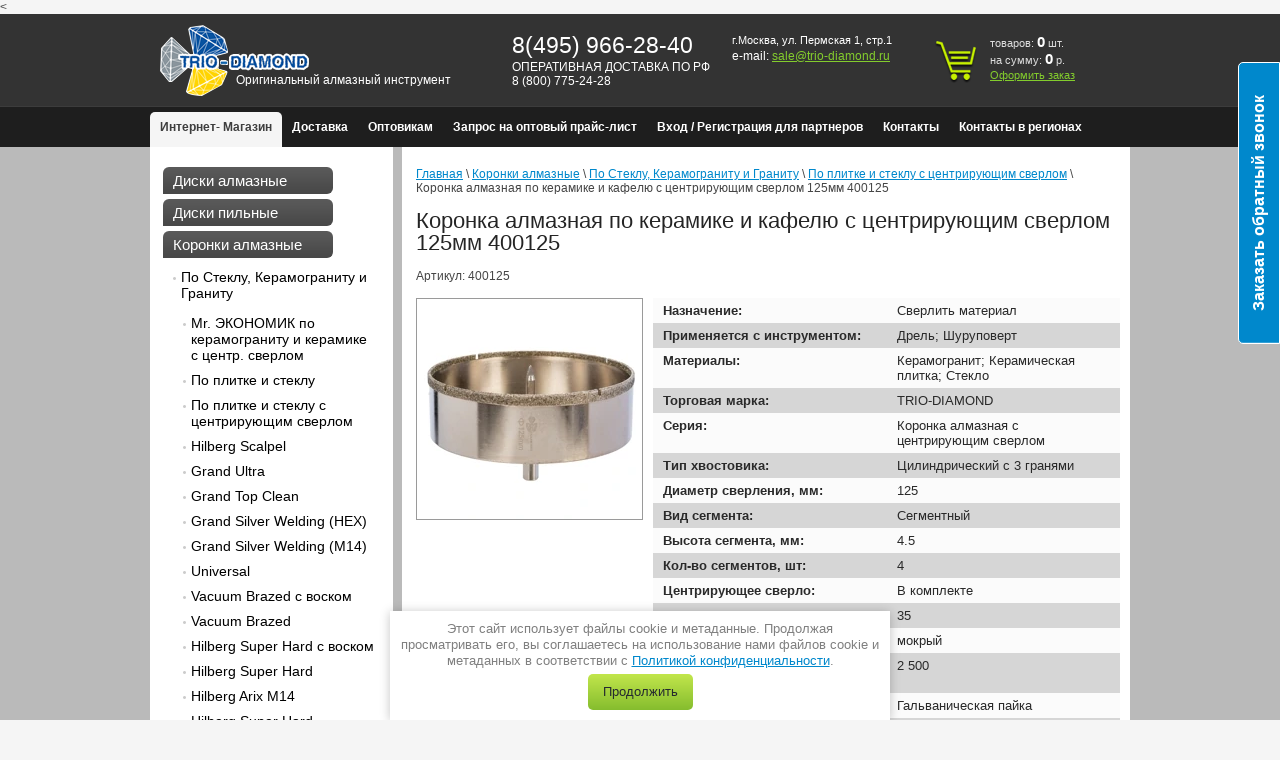

--- FILE ---
content_type: text/html; charset=utf-8
request_url: https://trio-diamond.ru/internet-magazin/product/808376107
body_size: 16218
content:
	<!doctype html>
<html lang="ru">
	<head>
		
		<meta name="robots" content="all"/>
		<meta http-equiv="Content-Type" content="text/html; charset=UTF-8" />
		<meta name="description" content="Коронка алмазная по керамике и кафелю с центрирующим сверлом 125мм 400125" />
		<meta name="keywords" content="Коронка алмазная по керамике и кафелю с центрирующим сверлом 125мм 400125" />
		
		<meta http-equiv="cleartype" content="on">
        <meta name="SKYPE_TOOLBAR" content="SKYPE_TOOLBAR_PARSER_COMPATIBLE">
        <meta name="format-detection" content="telephone=no">
        <meta name="theme-color" content="#8dd031">
        <meta name="viewport" content="width=device-width, initial-scale=1">
        <meta name="msapplication-tap-highlight" content="no">
        <meta name="mobile-web-app-capable" content="yes">
        <meta name="apple-mobile-web-app-capable" content="yes">
        <meta name="MobileOptimized" content="320">
        <meta name="HandheldFriendly" content="True">
		
		<title>Коронка алмазная по керамике и кафелю с центрирующим сверлом 125мм 400125</title>
<!-- assets.top -->
<script src="/g/libs/nocopy/1.0.0/nocopy.for.all.js" ></script>
<!-- /assets.top -->


				
		<link rel="stylesheet" href="/t/v828/images/all.min.css">
		
		<script src="/t/v828/images/js/pep-0.4.1.min.js"></script>
		<script src="/t/v828/images/js/jquery-2.2.3.min.js"></script>

		<meta name="yandex-verification" content="243fd6531e97b225" />
<meta name="yandex-verification" content="243fd6531e97b225" />
<meta name="google-site-verification" content="ZfPvYeTPtNH1F55aXEjIodMxuEPgckUiKZNJBlQu4tA" />

            <!-- 46b9544ffa2e5e73c3c971fe2ede35a5 -->
            <script src='/shared/s3/js/lang/ru.js'></script>
            <script src='/shared/s3/js/common.min.js'></script>
        <link rel='stylesheet' type='text/css' href='/shared/s3/css/calendar.css' /><link rel='stylesheet' type='text/css' href='/shared/highslide-4.1.13/highslide.min.css'/>
<script type='text/javascript' src='/shared/highslide-4.1.13/highslide-full.packed.js'></script>
<script type='text/javascript'>
hs.graphicsDir = '/shared/highslide-4.1.13/graphics/';
hs.outlineType = null;
hs.showCredits = false;
hs.lang={cssDirection:'ltr',loadingText:'Загрузка...',loadingTitle:'Кликните чтобы отменить',focusTitle:'Нажмите чтобы перенести вперёд',fullExpandTitle:'Увеличить',fullExpandText:'Полноэкранный',previousText:'Предыдущий',previousTitle:'Назад (стрелка влево)',nextText:'Далее',nextTitle:'Далее (стрелка вправо)',moveTitle:'Передвинуть',moveText:'Передвинуть',closeText:'Закрыть',closeTitle:'Закрыть (Esc)',resizeTitle:'Восстановить размер',playText:'Слайд-шоу',playTitle:'Слайд-шоу (пробел)',pauseText:'Пауза',pauseTitle:'Приостановить слайд-шоу (пробел)',number:'Изображение %1/%2',restoreTitle:'Нажмите чтобы посмотреть картинку, используйте мышь для перетаскивания. Используйте клавиши вперёд и назад'};</script>
<link rel="icon" href="/favicon.svg" type="image/svg+xml">

<!--s3_require-->
<link rel="stylesheet" href="/g/basestyle/1.0.1/user/user.css" type="text/css"/>
<link rel="stylesheet" href="/g/basestyle/1.0.1/user/user.blue.css" type="text/css"/>
<script type="text/javascript" src="/g/basestyle/1.0.1/user/user.js" async></script>
<!--/s3_require-->

		
		<link href="/g/shop2/shop2.css" rel="stylesheet" type="text/css" />
<link href="/g/shop2/comments/comments.less.css" rel="stylesheet" type="text/css" />
<link rel="stylesheet" type="text/css" href="/g/shop2/elements.less.css">



<script type="text/javascript" src="/g/shop2/shop2.packed.js"></script>
<script type="text/javascript" src="/g/printme.js" charset="utf-8"></script>
<script type="text/javascript" src="/g/no_cookies.js" charset="utf-8"></script>
<script type="text/javascript" src="/g/shop2v2/default/js/baron.min.js"></script>
<script type="text/javascript" src="/g/shop2/shop2custom.js" charset="utf-8"></script>
<script type="text/javascript" src="/g/shop2/disable.params.shop2.js" charset="utf-8"></script>
<script type="text/javascript">
	shopClient.uri = '/internet-magazin';
	shopClient.mode = 'product';
        	shop2.apiHash = {"getPromoProducts":"4725f8afe735e5e514823394291104ac","cartAddItem":"acbbe27e2958394ce8d9d25f1f0c133d","getSearchMatches":"2914775880a1e4e8f23a412fa3fc68a7","getFolderCustomFields":"e04377ec0bc90906d2d68835e52f27fe","getProductListItem":"05692c312758976c2148f1d3e33fc4e7","cartRemoveItem":"3d63cbd459441ec1cf6c4e9b139c7736","cartUpdate":"78afc5d7a0459ff97af64dc3b1428d6d","cartRemoveCoupon":"4e82a92cc89b8b27c177b742c42f6072","cartAddCoupon":"53d06ea488e5138696b2e2f8b331d720","deliveryCalc":"27f4f30257b7fb78957daeb02027bec1","printOrder":"915d545800c2fe6f31ceb2f25d23f671","cancelOrder":"010353362fb154b37c7784e7b37a8c73","cancelOrderNotify":"1ba8fcf41bab2e39292c5b6514165014","repeatOrder":"f0a065c311e0f5678050e3fe32218328","paymentMethods":"c7802791c77ec20f369b596a03c96324","compare":"15efa55e05728623c4e89e3f47b705bf"};
</script>		<link rel="stylesheet" href="/t/v828/images/css/seo_optima_b.scss.css">
<script src="/t/v828/images/js/seo_optima_b.js"></script>

<div class="cookies-warning cookies-block-js">
	<div class="cookies-warning__body">
		Этот сайт использует файлы cookie и метаданные. 
Продолжая просматривать его, вы соглашаетесь на использование нами файлов cookie и метаданных в соответствии 
с <a target="_blank" href="/politika-konfidencialnosti">Политикой конфиденциальности</a>. <br>
		<div class="cookies-warning__close gr-button-5 cookies-close-js">
			Продолжить
		</div>
	</div>
</div>
		     
    			
		<link rel="stylesheet" href="/t/v828/images/css/adaptive.scss.css">
		
		<script src="/t/v828/images/js/all.js"></script>
		<script src="/t/v828/images/js/adaptive.js"></script>

		

		<!--[if lt IE 9]>
		<link type="text/css" rel="stylesheet" href="/t/v828/images/style_ie.css" charset="utf-8" />
		<script src="http://html5shim.googlecode.com/svn/trunk/html5.js" type="text/javascript" charset="utf-8"></script>
		<![endif]-->
  
		<script type="text/javascript" src="/shared/misc/includeform.js?2"></script>
	
				<link rel="stylesheet" href="/t/v828/images/bdr_style.scss.css">
		<
	</head>
<body class="app-product">
		<svg xmlns="http://www.w3.org/2000/svg" class="main-svg-sprite" xmlns:xlink="http://www.w3.org/1999/xlink"><symbol viewBox="0 0 42 30" id="menu"><title>menu</title><g transform="matrix(.8 0 0 .8 5 -.6)"><path d="M0 8.25h40v2.5H0zM0 18.25h30v2.5H0zM0 28.25h40v2.5H0z"></path></g></symbol><symbol viewBox="0 0 24 24" id="close"><path d="M19 6.41L17.59 5 12 10.59 6.41 5 5 6.41 10.59 12 5 17.59 6.41 19 12 13.41 17.59 19 19 17.59 13.41 12z"></path></symbol></svg>
	
	<div class="b-aside-menu">
        <div class="b-aside-menu__content">
            <div class="b-aside-menu__close">
                <div class="svg-icon svg-icon--close"><svg class="svg-icon__link"><use xlink:href="#close" /></svg></div>
            </div>
            <div class="b-aside-menu__navs">
                <div class="b-aside-menu__scroller">
                	<div class="b-aside-menu__head">
		                <div class="b-aside-menu__logo-holder"><a href="http://trio-diamond.ru"><img class="b-aside-menu__logo" src="/t/v828/images/logo.png"></a></div>
		            </div>
                </div>
            </div>
        </div>
        <div class="b-aside-menu__overlay"></div>
    </div>
    <!-- /b-aside-menu -->
	
	<div class="mobile-header">
		<div class="mobile-header__content fl-flex fl-row fl-items-center fl-content-between">
			
			<div class="mobile-header__btn-logo fl-flex fl-row fl-items-center">

	            <div class="m-header-logo">
	            	<img class="m-header-logo__image" src="/t/v828/images/logo.png"/>
	            </div>

            </div><!-- mobile-header__btn-logo -->
			
		</div>
	</div>
		
	<a href="/zakazat-obratnyy-zvonok" onclick="return hs.htmlExpand(this, { objectType: 'iframe', wrapperClassName:'draggable-header', dimmingOpacity: 0.75,  width: 300, align: 'center' })" class="sample-button">Заказать обратный звонок</a>
	
	
<div class="wrapper">
	
	
  <div class="scrollTop2"><img src="/t/v828/images/up.png" alt=""/></div>
	<header class="app-header">
		<aside>
						<div class="visiting-card-top">
				
				<div class="flash">
					<object type="application/x-shockwave-flash" width="165" height="75" data = "/f/flash_logo.swf">
						<param name="movie" value="/f/flash_logo.swf"/>
						<param name="wmode" value="transparent" />
						<param name="quality" value="high"/>
						<div></div>
					</object>
				</div>
					
				<button class="b-aside-menu-btn" type="button">
	                <div class="svg-icon svg-icon--menu">
	                	<svg class="svg-icon__link">
	                		<use xmlns:xlink="http://www.w3.org/1999/xlink" xlink:href="#menu"></use>
	            		</svg>
	            	</div>
	            	<span class="b-aside-menu-btn__label">Меню</span>
	            </button>
	            
								<div class="logo"><a href="http://trio-diamond.ru"><img src="/t/v828/images/logo.png" alt="" /></a>
				</div>
								<div class="representative-block">
										<div class="business-type">Оригинальный алмазный инструмент</div>				</div>
			</div><!-- visiting-card-top -->
									<div class="phone-top">
								<div class="num">
					8(495) 966-28-40
				</div>
								<div class="title">ОПЕРАТИВНАЯ ДОСТАВКА ПО РФ

8 (800) 775-24-28</div>			</div><!-- phone-top -->
									<div class="contacts-top">
				<div class="address">г.Москва, 
ул. Пермская 1, стр.1</div>				<div class="email">e-mail: <a href="mailto:sale@trio-diamond.ru">sale@trio-diamond.ru</a></div>			</div><!-- contacts-top -->
						<div class="cart-previews-contacts">
				<div class="mobile-contacts">
					
					<div class="m-search">
						
						<div class="m-search__trigger"><svg class="toolbar-button-icon" width="32" height="32" fill="#c6f000" viewBox="0 0 24 24" xmlns="http://www.w3.org/2000/svg"><path d="M15.5 14h-.79l-.28-.27C15.41 12.59 16 11.11 16 9.5 16 5.91 13.09 3 9.5 3S3 5.91 3 9.5 5.91 16 9.5 16c1.61 0 3.09-.59 4.23-1.57l.27.28v.79l5 4.99L20.49 19l-4.99-5zm-6 0C7.01 14 5 11.99 5 9.5S7.01 5 9.5 5 14 7.01 14 9.5 11.99 14 9.5 14z"></path><path d="M0 0h24v24H0z" fill="none"></path></svg></div>
						
						<form class="m-search__form _closed" action="/search" method="get">
		                	<input class="m-search__input" type="search" name="search" placeholder="Поиск по сайту" />
		                	
		                			                	
		                	<button class="m-search__submit" type="submit">Найти</button>
		                <re-captcha data-captcha="recaptcha"
     data-name="captcha"
     data-sitekey="6LcNwrMcAAAAAOCVMf8ZlES6oZipbnEgI-K9C8ld"
     data-lang="ru"
     data-rsize="invisible"
     data-type="image"
     data-theme="light"></re-captcha></form>
					</div>
					
					<a href="/zakazat-obratnyy-zvonok" onclick="return hs.htmlExpand(this, { objectType: 'iframe', wrapperClassName:'draggable-header', dimmingOpacity: 0.75,  width: 240, align: 'center' })" class="callback-button">
<svg xmlns:dc="http://purl.org/dc/elements/1.1/" xmlns:cc="http://creativecommons.org/ns#" xmlns:rdf="http://www.w3.org/1999/02/22-rdf-syntax-ns#" xmlns:svg="http://www.w3.org/2000/svg" xmlns="http://www.w3.org/2000/svg" version="1.1" id="svg2" width="24" viewBox="0 0 24 24" height="24" fill="#000000"><path id="path6" d="m 20,15.5 c -1.25,0 -2.45,-0.2 -3.57,-0.57 -0.35,-0.11 -0.74,-0.03 -1.02,0.24 l -2.2,2.2 C 10.38,15.93 8.06,13.62 6.62,10.78 l 2.2,-2.2100001 c 0.28,-0.26 0.36,-0.65 0.25,-1 -0.37,-1.12 -0.57,-2.32 -0.57,-3.57 0,-0.55 -0.45,-1 -1,-1 l -3.5,0 c -0.55,0 -1,0.45 -1,1 C 3,13.39 10.61,21 20,21 c 0.55,0 1,-0.45 1,-1 l 0,-3.5 c 0,-0.55 -0.45,-1 -1,-1 z" /><path id="path6-6" d="m 16.644068,2.5762709 -5,5.000001 5,4.9999991 0,-2.999999 4,0 0,-4.0000001 -4,0 z" /></svg>
</a>
					<div class="mobile-contacts-button">
						<svg version="1.1" xmlns="http://www.w3.org/2000/svg" xmlns:xlink="http://www.w3.org/1999/xlink" width="32" height="32" viewBox="0 0 32 32">
<path d="M16 0c-8.837 0-16 7.163-16 16s7.163 16 16 16 16-7.163 16-16-7.163-16-16-16zM16 30c-1.967 0-3.84-0.407-5.538-1.139l7.286-8.197c0.163-0.183 0.253-0.419 0.253-0.664v-3c0-0.552-0.448-1-1-1-3.531 0-7.256-3.671-7.293-3.707-0.188-0.188-0.442-0.293-0.707-0.293h-4c-0.552 0-1 0.448-1 1v6c0 0.379 0.214 0.725 0.553 0.894l3.447 1.724v5.871c-3.627-2.53-6-6.732-6-11.489 0-2.147 0.484-4.181 1.348-6h3.652c0.265 0 0.52-0.105 0.707-0.293l4-4c0.188-0.188 0.293-0.442 0.293-0.707v-2.419c1.268-0.377 2.61-0.581 4-0.581 2.2 0 4.281 0.508 6.134 1.412-0.13 0.109-0.256 0.224-0.376 0.345-1.133 1.133-1.757 2.64-1.757 4.243s0.624 3.109 1.757 4.243c1.139 1.139 2.663 1.758 4.239 1.758 0.099 0 0.198-0.002 0.297-0.007 0.432 1.619 1.211 5.833-0.263 11.635-0.014 0.055-0.022 0.109-0.026 0.163-2.541 2.596-6.084 4.208-10.004 4.208z"></path>
</svg>
					</div>
					<div class="mobile-contacts__content">
																		<div class="mobile-phones">8(495) 966-28-40</div>
												<div class="mobile-schedule">ОПЕРАТИВНАЯ ДОСТАВКА ПО РФ

8 (800) 775-24-28</div>																		<div class="mobile-contacts">
							<div class="mobile-address">г.Москва, 
ул. Пермская 1, стр.1</div>							<div class="mobile-email">e-mail: <a href="mailto:sale@trio-diamond.ru">sale@trio-diamond.ru</a></div>						</div>
											</div>	
				</div>
				
				<a id="shop2-cart-preview" class="e-cart-preview" href="/internet-magazin/cart">
	<span class="cart-top e-cart-preview__content">
		<span class="e-cart-preview__product-count">товаров: <strong id="cart_total_amount">0</strong> <span>шт.</span></span>
		<span class="e-cart-preview__summ">на сумму: <strong id="cart_total">0</strong>&nbsp;<span>р.</span></span>
		<span class="e-cart-preview__get-order">Оформить заказ</span>
	</span>
</a><!-- cart-top -->			</div>
			
			<div class="clear-container c-clear-container"></div>
			
		</aside>
	</header><!-- Header -->

	<div class="nav-top">
		<nav>
						<menu class="menu-top">
								<li><a href="/" class="current">Интернет- Магазин</a></li>
								<li><a href="/dostavka-i-oplata">Доставка</a></li>
								<li><a href="/optovikam">Оптовикам</a></li>
								<li><a href="/zaiavka">Запрос на оптовый прайс-лист</a></li>
								<li><a href="/polzovateli">Вход / Регистрация для партнеров</a></li>
								<li><a href="/kontakty">Контакты</a></li>
								<li><a href="/kontakty-v-regionah">Контакты в регионах</a></li>
							</menu>
						<div class="clear-container"></div>
		</nav>
	</div><!-- Nav Top -->

	<div class="content l-table l-content">
		<div class="l-tr l-content__body">
			<div class="sidebar l-td l-sidebar">
								<nav class="l-aside-nav">
					<menu class="menu-main">
																												<li><a href="/internet-magazin/folder/99826507">Диски алмазные</a>
																																																							</li>
																																									<li><a href="/internet-magazin/folder/99822907">Диски пильные</a>
																																																							</li>
																																									<li><a href="/internet-magazin/folder/99818907">Коронки алмазные</a>
																																																							<ul>
																															<li><a href="/internet-magazin/folder/99819107">По Стеклу, Керамограниту и Граниту</a>
																																															<ul>
																															<li><a href="/internet-magazin/folder/882692313">Mr. ЭКОНОМИК по керамограниту и керамике с центр. сверлом</a>
																																															</li>
																																									<li><a href="/internet-magazin/folder/99820107">По плитке и стеклу</a>
																																															</li>
																																									<li><a href="/internet-magazin/folder/99819707">По плитке и стеклу с центрирующим сверлом</a>
																																															</li>
																																									<li><a href="/internet-magazin/folder/424286709">Hilberg Scalpel</a>
																																															</li>
																																									<li><a href="/internet-magazin/folder/99820307">Grand Ultra</a>
																																															</li>
																																									<li><a href="/internet-magazin/folder/563652509">Grand Top Clean</a>
																																															</li>
																																									<li><a href="/folder/269414707">Grand Silver Welding (HEX)</a>
																																															</li>
																																									<li><a href="/internet-magazin/folder/99820707">Grand Silver Welding (M14)</a>
																																															</li>
																																									<li><a href="/internet-magazin/folder/99819307">Universal</a>
																																															</li>
																																									<li><a href="/internet-magazin/folder/103397513">Vacuum Brazed с воском</a>
																																															</li>
																																									<li><a href="/internet-magazin/folder/103397313">Vacuum Brazed</a>
																																															</li>
																																									<li><a href="/internet-magazin/folder/99819907">Hilberg Super Hard с воском</a>
																																															</li>
																																									<li><a href="/internet-magazin/folder/99820507">Hilberg Super Hard</a>
																																															</li>
																																									<li><a href="/internet-magazin/folder/638874513">Hilberg Arix M14</a>
																																															</li>
																																									<li><a href="/internet-magazin/folder/241195509">Hilberg Super Hard Коронка-Фреза</a>
																																															</li>
																																									<li><a href="/internet-magazin/folder/99819507">Hilberg Super Hard Фреза пальчиковая</a>
																																															</li>
																																									<li><a href="/internet-magazin/folder/99820907">Hilberg Super Hard Фреза конусная</a>
																																															</li>
																					</ul></li>
																																									<li><a href="/internet-magazin/folder/99821107">По Кирпичу, Бетону и Армированному бетону</a>
																																															</li>
																					</ul></li>
																																									<li><a href="/internet-magazin/folder/295599508">Буры SDS-plus</a>
																																																							</li>
																																									<li><a href="/internet-magazin/folder/99841307">Сверла</a>
																																																							</li>
																																									<li><a href="/internet-magazin/folder/882691113">Оснастка для Электролобзика</a>
																																																							</li>
																																									<li><a href="/internet-magazin/folder/osnastka-dlya-gravera">Оснастка для Гравера</a>
																																																							</li>
																																									<li><a href="/internet-magazin/folder/99846507">Оснастка для МФИ</a>
																																																							</li>
																																									<li><a href="/internet-magazin/folder/99851507">Ножи для электрорубанка</a>
																																																							</li>
																																									<li><a href="/internet-magazin/folder/99852307">Чашки и Фрезы алмазные</a>
																																																							</li>
																																									<li><a href="/internet-magazin/folder/99842707">АГШК и Притиры алмазные</a>
																																																							</li>
																																									<li><a href="/internet-magazin/folder/99849507">Чашки твердосплавные и стальные</a>
																																																							</li>
																																									<li><a href="/internet-magazin/folder/99845507">Круги зачистные</a>
																																																							</li>
																																									<li><a href="/internet-magazin/folder/99812907">Сопутствующая оснастка</a>
																																								</li>
					</menu>
				</nav><!-- Nav Main -->
							
				<div class="aside-item aside-item--text aside-item--form">
					<div class="block-text">
						<div class="block-title aif-form-trigger">Получить консультацию</div>
	                  		                <div class="zak_bg aif-form-content">
		                  	<div id="zak" class="zak_bg__body"></div>
		                </div>
					</div><!-- Block Text -->
				</div>
				
				<div class="aside-item aside-item--search">
					<nav class="site-search-wr">
		                <form action="/search" method="get"  class="search-form" >
		                <input name="search" type="text" class="search-text" onblur="this.value=this.value==''?'Поиск по сайту':this.value" onfocus="this.value=this.value=='Поиск по сайту'?'':this.value;" value="Поиск по сайту" />
		                <input type="submit" class="search-button" value="" />
		                <re-captcha data-captcha="recaptcha"
     data-name="captcha"
     data-sitekey="6LcNwrMcAAAAAOCVMf8ZlES6oZipbnEgI-K9C8ld"
     data-lang="ru"
     data-rsize="invisible"
     data-type="image"
     data-theme="light"></re-captcha></form>
		            </nav>
	            </div>
								<div class="aside-item aside-item--news">
					<div class="block-news">
					<div class="block-title">Новости</div>
															<article class="brief-news">
						<time pubdate>24.12.2025</time>
						<div class="anonce">
							<a href="/news/news_post/grafik-raboty-ofisa-i-sklada-v-novogodnie-prazdniki">&nbsp;Сообщаем вам об изменении графика работы нашего офиса и склада в связи с новогодними праздниками</a>
							<div class="clear-container"></div>
						</div>
					</article>
																																																							<div class="archive-news"><a href="/news">архив новостей</a></div>
				</div><!-- Block News -->
				</div>
								
				<div class="aside-item aside-item--text aside-item--form">
					<div class="block-text">
						<div class="block-title aif-form-trigger">Быстрая заявка</div>
	                  		                <div class="zak_bg aif-form-content">
		               		<div id="zak1" class="zak_bg__body"></div>
		               	</div>
					</div>
				</div>
				
			</div>
            <div class="l-td" style="padding: 0 9px 0 0;"></div>
			<div class="text_body l-td l-textbody" id="printMe">
												
<div class="site-path" data-url="/"><a href="/">Главная</a> \ <a href="/internet-magazin/folder/99818907">Коронки алмазные</a> \ <a href="/internet-magazin/folder/99819107">По Стеклу, Керамограниту и Граниту</a> \ <a href="/internet-magazin/folder/99819707">По плитке и стеклу с центрирующим сверлом</a> \ Коронка алмазная по керамике и кафелю с центрирующим сверлом 125мм 400125</div>				                                                    <h1>Коронка алмазная по керамике и кафелю с центрирующим сверлом 125мм 400125</h1>
                                  
                              <!-- header.tpl -->
	
	
	<script type="text/javascript" charset="utf-8">
	    if ( typeof jQuery == "undefined") {
	        document.write('<' + 'script type="text/javascript" charset="utf-8" ' + 'src="/shared/s3/js/jquery-1.7.2.min.js"' + '><' + '/script>');
	    }
	</script>
	


	<script type="text/javascript">
	//<![CDATA[
	    shop2.product.init({
	    'refs'    : {"654929507":{"cml_vysota_tolsina_glubina_upakovki__3796275380":{"17,5":["808376107"]},"cml_vysota_tolsina_glubina_upakovki_sm_3796275380":{"17,5":["808376107"]},"cml_kod_1378315570":{"\u0423\u0422-00000818":["808376107"]},"cml_kategoria_tovara_2291380897":{"\u041a\u043e\u0440\u043e\u043d\u043a\u0438 \u0438 \u0424\u0440\u0435\u0437\u044b \u0430\u043b\u043c\u0430\u0437\u043d\u044b\u0435 \u043f\u043e \u043f\u043b\u0438\u0442\u043a\u0435 \u0434\u043b\u044f \u0414\u0440\u0435\u043b\u0438 \u0438 \u0423\u0428\u041c ":["808376107"]},"cml_polnoe_naimenovanie_2898163137":{"\u041a\u043e\u0440\u043e\u043d\u043a\u0430 \u0430\u043b\u043c\u0430\u0437\u043d\u0430\u044f \u043f\u043e \u043a\u0435\u0440\u0430\u043c\u0438\u043a\u0435 \u0438 \u043a\u0430\u0444\u0435\u043b\u044e \u0441 \u0446\u0435\u043d\u0442\u0440\u0438\u0440\u0443\u044e\u0449\u0438\u043c \u0441\u0432\u0435\u0440\u043b\u043e\u043c 125\u043c\u043c 400125":["808376107"]},"cml_minimal_naa_korobka_1_st_2743962484":{"5":["808376107"]},"cml_minimal_naa_korobka_st_3090839586":{"5":["808376107"]},"cml_tipnomenklatury_227884271":{"\u0422\u043e\u0432\u0430\u0440":["808376107"]},"cml_sirina_upakovki_sm_2663160702":{"14":["808376107"]},"cml_maksimal_nye_oboroty_vrasenia_rpm__3879077796":{"2 500":["808376107"]},"cml_vidnomenklatury_3494576303":{"\u041a\u043e\u0440\u043e\u043d\u043a\u0438 \u043f\u043e \u041f\u043b\u0438\u0442\u043a\u0435 \u0438 \u0421\u0442\u0435\u043a\u043b\u0443":["808376107"]},"cml_naznacenie_2318432831":{"\u0421\u0432\u0435\u0440\u043b\u0438\u0442\u044c \u043c\u0430\u0442\u0435\u0440\u0438\u0430\u043b":["808376107"]},"cml_primenaetsa_s_instrumentom_3345664413":{"\u0414\u0440\u0435\u043b\u044c; \u0428\u0443\u0440\u0443\u043f\u043e\u0432\u0435\u0440\u0442":["808376107"]},"cml_materialy_3307835604":{"\u041a\u0435\u0440\u0430\u043c\u043e\u0433\u0440\u0430\u043d\u0438\u0442; \u041a\u0435\u0440\u0430\u043c\u0438\u0447\u0435\u0441\u043a\u0430\u044f \u043f\u043b\u0438\u0442\u043a\u0430; \u0421\u0442\u0435\u043a\u043b\u043e":["808376107"]},"cml_torgovaa_marka_2389060666":{"TRIO-DIAMOND":["808376107"]},"cml_seria_3981841612":{"\u041a\u043e\u0440\u043e\u043d\u043a\u0430 \u0430\u043b\u043c\u0430\u0437\u043d\u0430\u044f \u0441 \u0446\u0435\u043d\u0442\u0440\u0438\u0440\u0443\u044e\u0449\u0438\u043c \u0441\u0432\u0435\u0440\u043b\u043e\u043c":["808376107"]},"cml_tip_hvostovika_507886723":{"\u0426\u0438\u043b\u0438\u043d\u0434\u0440\u0438\u0447\u0435\u0441\u043a\u0438\u0439 c 3 \u0433\u0440\u0430\u043d\u044f\u043c\u0438":["808376107"]},"cml_diametr_sverlenia_mm_3383977419":{"125":["808376107"]},"cml_vid_segmenta_3613721025":{"\u0421\u0435\u0433\u043c\u0435\u043d\u0442\u043d\u044b\u0439":["808376107"]},"cml_vysota_segmenta_mm_3181577834":{"4.5":["808376107"]},"cml_kol_vo_segmentov_st_2833726867":{"4":["808376107"]},"cml_centriruusee_sverlo_4136023477":{"\u0412 \u043a\u043e\u043c\u043f\u043b\u0435\u043a\u0442\u0435":["808376107"]},"cml_glubina_sverlenia_mm_923432521":{"35":["808376107"]},"cml_tip_sverlenia_2474472644":{"\u043c\u043e\u043a\u0440\u044b\u0439":["808376107"]},"cml_maksimal_nye_oboroty_vrasenia_rp_3879077796":{"2 500":["808376107"]},"cml_tehnologia_proizvodstva_3225109410":{"\u0413\u0430\u043b\u044c\u0432\u0430\u043d\u0438\u0447\u0435\u0441\u043a\u0430\u044f \u043f\u0430\u0439\u043a\u0430":["808376107"]},"cml_kol_vo_v_odnoj_upakovke_st_1192170093":{"1":["808376107"]},"cml_kol_vo_v_korobke_st_701034957":{"5":["808376107"]},"cml_ut_ves_kg_2724852417":{"0,67":["808376107"]},"cml_strih_kod_3850609663":{"6907774001254":["808376107"]}}},
	    'apiHash' : {"getPromoProducts":"4725f8afe735e5e514823394291104ac","cartAddItem":"acbbe27e2958394ce8d9d25f1f0c133d","getSearchMatches":"2914775880a1e4e8f23a412fa3fc68a7","getFolderCustomFields":"e04377ec0bc90906d2d68835e52f27fe","getProductListItem":"05692c312758976c2148f1d3e33fc4e7","cartRemoveItem":"3d63cbd459441ec1cf6c4e9b139c7736","cartUpdate":"78afc5d7a0459ff97af64dc3b1428d6d","cartRemoveCoupon":"4e82a92cc89b8b27c177b742c42f6072","cartAddCoupon":"53d06ea488e5138696b2e2f8b331d720","deliveryCalc":"27f4f30257b7fb78957daeb02027bec1","printOrder":"915d545800c2fe6f31ceb2f25d23f671","cancelOrder":"010353362fb154b37c7784e7b37a8c73","cancelOrderNotify":"1ba8fcf41bab2e39292c5b6514165014","repeatOrder":"f0a065c311e0f5678050e3fe32218328","paymentMethods":"c7802791c77ec20f369b596a03c96324","compare":"15efa55e05728623c4e89e3f47b705bf"},
	    'verId'   : 650279
	});
	// ]]>
	</script>

	

   
        
                                                     
                


	
					
	
	
												<div class="shop2-product-article"><span>Артикул:</span> 400125</div>
	
						<form class="shop2-product-card shop2-product-item" method="post" action="/internet-magazin?mode=cart&action=add" accept-charset="utf-8" onsubmit="shopClient.addItem(this, 'acbbe27e2958394ce8d9d25f1f0c133d', '650279', this.kind_id.value, this.amount.value, this.elements.submit, 'shop2-cart-preview'); return false;">
	<input type="hidden" name="kind_id" value="808376107" />
	<input type="hidden" name="product_id" value="654929507" />
	<input type="hidden" name="meta" value='{&quot;cml_vysota_tolsina_glubina_upakovki__3796275380&quot;:&quot;17,5&quot;,&quot;cml_vysota_tolsina_glubina_upakovki_sm_3796275380&quot;:&quot;17,5&quot;,&quot;cml_kod_1378315570&quot;:&quot;\u0423\u0422-00000818&quot;,&quot;cml_kategoria_tovara_2291380897&quot;:&quot;\u041a\u043e\u0440\u043e\u043d\u043a\u0438 \u0438 \u0424\u0440\u0435\u0437\u044b \u0430\u043b\u043c\u0430\u0437\u043d\u044b\u0435 \u043f\u043e \u043f\u043b\u0438\u0442\u043a\u0435 \u0434\u043b\u044f \u0414\u0440\u0435\u043b\u0438 \u0438 \u0423\u0428\u041c &quot;,&quot;cml_polnoe_naimenovanie_2898163137&quot;:&quot;\u041a\u043e\u0440\u043e\u043d\u043a\u0430 \u0430\u043b\u043c\u0430\u0437\u043d\u0430\u044f \u043f\u043e \u043a\u0435\u0440\u0430\u043c\u0438\u043a\u0435 \u0438 \u043a\u0430\u0444\u0435\u043b\u044e \u0441 \u0446\u0435\u043d\u0442\u0440\u0438\u0440\u0443\u044e\u0449\u0438\u043c \u0441\u0432\u0435\u0440\u043b\u043e\u043c 125\u043c\u043c 400125&quot;,&quot;cml_minimal_naa_korobka_1_st_2743962484&quot;:&quot;5&quot;,&quot;cml_minimal_naa_korobka_st_3090839586&quot;:&quot;5&quot;,&quot;cml_tipnomenklatury_227884271&quot;:&quot;\u0422\u043e\u0432\u0430\u0440&quot;,&quot;cml_sirina_upakovki_sm_2663160702&quot;:&quot;14&quot;,&quot;cml_maksimal_nye_oboroty_vrasenia_rpm__3879077796&quot;:&quot;2 500&quot;,&quot;cml_vidnomenklatury_3494576303&quot;:&quot;\u041a\u043e\u0440\u043e\u043d\u043a\u0438 \u043f\u043e \u041f\u043b\u0438\u0442\u043a\u0435 \u0438 \u0421\u0442\u0435\u043a\u043b\u0443&quot;,&quot;cml_naznacenie_2318432831&quot;:&quot;\u0421\u0432\u0435\u0440\u043b\u0438\u0442\u044c \u043c\u0430\u0442\u0435\u0440\u0438\u0430\u043b&quot;,&quot;cml_primenaetsa_s_instrumentom_3345664413&quot;:&quot;\u0414\u0440\u0435\u043b\u044c; \u0428\u0443\u0440\u0443\u043f\u043e\u0432\u0435\u0440\u0442&quot;,&quot;cml_materialy_3307835604&quot;:&quot;\u041a\u0435\u0440\u0430\u043c\u043e\u0433\u0440\u0430\u043d\u0438\u0442; \u041a\u0435\u0440\u0430\u043c\u0438\u0447\u0435\u0441\u043a\u0430\u044f \u043f\u043b\u0438\u0442\u043a\u0430; \u0421\u0442\u0435\u043a\u043b\u043e&quot;,&quot;cml_torgovaa_marka_2389060666&quot;:&quot;TRIO-DIAMOND&quot;,&quot;cml_seria_3981841612&quot;:&quot;\u041a\u043e\u0440\u043e\u043d\u043a\u0430 \u0430\u043b\u043c\u0430\u0437\u043d\u0430\u044f \u0441 \u0446\u0435\u043d\u0442\u0440\u0438\u0440\u0443\u044e\u0449\u0438\u043c \u0441\u0432\u0435\u0440\u043b\u043e\u043c&quot;,&quot;cml_tip_hvostovika_507886723&quot;:&quot;\u0426\u0438\u043b\u0438\u043d\u0434\u0440\u0438\u0447\u0435\u0441\u043a\u0438\u0439 c 3 \u0433\u0440\u0430\u043d\u044f\u043c\u0438&quot;,&quot;cml_diametr_sverlenia_mm_3383977419&quot;:&quot;125&quot;,&quot;cml_vid_segmenta_3613721025&quot;:&quot;\u0421\u0435\u0433\u043c\u0435\u043d\u0442\u043d\u044b\u0439&quot;,&quot;cml_vysota_segmenta_mm_3181577834&quot;:&quot;4.5&quot;,&quot;cml_kol_vo_segmentov_st_2833726867&quot;:&quot;4&quot;,&quot;cml_centriruusee_sverlo_4136023477&quot;:&quot;\u0412 \u043a\u043e\u043c\u043f\u043b\u0435\u043a\u0442\u0435&quot;,&quot;cml_glubina_sverlenia_mm_923432521&quot;:&quot;35&quot;,&quot;cml_tip_sverlenia_2474472644&quot;:&quot;\u043c\u043e\u043a\u0440\u044b\u0439&quot;,&quot;cml_maksimal_nye_oboroty_vrasenia_rp_3879077796&quot;:&quot;2 500&quot;,&quot;cml_tehnologia_proizvodstva_3225109410&quot;:&quot;\u0413\u0430\u043b\u044c\u0432\u0430\u043d\u0438\u0447\u0435\u0441\u043a\u0430\u044f \u043f\u0430\u0439\u043a\u0430&quot;,&quot;cml_kol_vo_v_odnoj_upakovke_st_1192170093&quot;:&quot;1&quot;,&quot;cml_kol_vo_v_korobke_st_701034957&quot;:&quot;5&quot;,&quot;cml_ut_ves_kg_2724852417&quot;:&quot;0,67&quot;,&quot;cml_strih_kod_3850609663&quot;:&quot;6907774001254&quot;}' />
	<div class="product-side-left">
		<div class="image" style="width:225px; height:220px;">
						<a href="/d/fajl_dobavlen_obrabotkojjpg_658060.jpg" class="highslide" onclick="return hs.expand(this)">
				<img id="shop2-product-image" src="/thumb/2/XjcpFeerkE4rMe2i0J7PcQ/225r220/d/fajl_dobavlen_obrabotkojjpg_658060.jpg" alt="Коронка алмазная по керамике и кафелю с центрирующим сверлом 125мм 400125" border="0" />
			</a>
											</div>
					</div>
	<div class="product-side-right">
		<table class="shop2-product-options">
													
				
		
									
				
		
									
				
		
									
				
		
									
				
		
									
				
		
									
				
		
									
				
		
									
				
		
									
				
		
									
				
		
									
									
		
					<tr class="even">
				<th>Назначение:</th>
				<td>Сверлить материал </td>
			</tr>
									
									
		
					<tr class="odd">
				<th>Применяется с инструментом:</th>
				<td>Дрель; Шуруповерт </td>
			</tr>
									
									
		
					<tr class="even">
				<th>Материалы:</th>
				<td>Керамогранит; Керамическая плитка; Стекло </td>
			</tr>
									
									
		
					<tr class="odd">
				<th>Торговая марка:</th>
				<td>TRIO-DIAMOND </td>
			</tr>
									
									
		
					<tr class="even">
				<th>Серия:</th>
				<td>Коронка алмазная с центрирующим сверлом </td>
			</tr>
									
									
		
					<tr class="odd">
				<th>Тип хвостовика:</th>
				<td>Цилиндрический c 3 гранями </td>
			</tr>
									
									
		
					<tr class="even">
				<th>Диаметр сверления, мм:</th>
				<td>125 </td>
			</tr>
									
									
		
					<tr class="odd">
				<th>Вид сегмента:</th>
				<td>Сегментный </td>
			</tr>
									
									
		
					<tr class="even">
				<th>Высота сегмента, мм:</th>
				<td>4.5 </td>
			</tr>
									
									
		
					<tr class="odd">
				<th>Кол-во сегментов, шт:</th>
				<td>4 </td>
			</tr>
									
									
		
					<tr class="even">
				<th>Центрирующее сверло:</th>
				<td>В комплекте </td>
			</tr>
									
									
		
					<tr class="odd">
				<th>Глубина сверления, мм:</th>
				<td>35 </td>
			</tr>
									
									
		
					<tr class="even">
				<th>Тип сверления:</th>
				<td>мокрый </td>
			</tr>
									
									
		
					<tr class="odd">
				<th>Максимальные обороты вращения (RPM):</th>
				<td>2 500 </td>
			</tr>
									
									
		
					<tr class="even">
				<th>Технология производства:</th>
				<td>Гальваническая пайка </td>
			</tr>
									
									
		
					<tr class="odd">
				<th>Кол-во в одной упаковке, шт:</th>
				<td>1 </td>
			</tr>
									
									
		
					<tr class="even">
				<th>Кол-во в коробке, шт:</th>
				<td>5 </td>
			</tr>
									
									
		
					<tr class="odd">
				<th>УТ Вес, кг:</th>
				<td>0,67 </td>
			</tr>
									
									
		
					<tr class="even">
				<th>Штрих-код:</th>
				<td>6907774001254 </td>
			</tr>
					</table>
				<div class="shop2-product-thumbs">
			<ul>
				<li class="current">
					<img width="60" height="50" src="/t/v828/images/spacer.gif" style="background: url('/thumb/2/NvMuehba7skJagGYv-hJZQ/50r38/d/fajl_dobavlen_obrabotkojjpg_658060.jpg') 50% 50% no-repeat;" alt="" onclick="shopClient.Product.setBigImage(this, '/d/fajl_dobavlen_obrabotkojjpg_658060.jpg', '/thumb/2/XjcpFeerkE4rMe2i0J7PcQ/225r220/d/fajl_dobavlen_obrabotkojjpg_658060.jpg')" />
				</li>
								<li>
					<img width="60" height="50" src="/t/v828/images/spacer.gif" style="background: url('/thumb/2/f48guxk6mwnI9AqBabGJiQ/50r38/d/fajl_dobavlen_obrabotkojjpg_805439.jpg') 50% 50% no-repeat;" alt="" onclick="shopClient.Product.setBigImage(this, '/d/fajl_dobavlen_obrabotkojjpg_805439.jpg', '/thumb/2/LF3ymye-TFIOZC-bC0msvA/225r220/d/fajl_dobavlen_obrabotkojjpg_805439.jpg')" />
				</li>
								<li>
					<img width="60" height="50" src="/t/v828/images/spacer.gif" style="background: url('/thumb/2/UAaQUfDXRRGWlxSCUKDlhQ/50r38/d/fajl_dobavlen_obrabotkojjpg_497231.jpg') 50% 50% no-repeat;" alt="" onclick="shopClient.Product.setBigImage(this, '/d/fajl_dobavlen_obrabotkojjpg_497231.jpg', '/thumb/2/aCByFDI7agfr3SMyxTpfxw/225r220/d/fajl_dobavlen_obrabotkojjpg_497231.jpg')" />
				</li>
							</ul>
			<div class="clear-container"></div>
		</div>
				<div class="shop2-product-form">
			<div class="clear-container"></div>
			<div class="prices">
				<div>Цена:</div>
				<div>
										<p class="price"><span>4120</span>&nbsp;р.</p>
				</div>
			</div>
			<div class="amount">
				<div>Кол - во:</div>
				<div class="shop2-product-amount">
					<span class="amount-minus">&nbsp;</span>
					<input type="text" name="amount" value="1" />
					<span class="amount-plus">&nbsp;</span>
				</div>
			</div>
                        			    <input type="submit" class="shop2-product-buy3" name="submit" value="Купить" />
                                                 <a href="/kupit-v-odin-klik?link=http://trio-diamond.ru/internet-magazin/product/808376107&title=Коронка алмазная по керамике и кафелю с центрирующим сверлом 125мм 400125" onclick="return hs.htmlExpand(this, { objectType: 'iframe', width:240, wrapperClassName: 'draggable-header', dimmingOpacity: 0.75, align: 'center' })" class="b_one " type="submit"><img src="/t/v828/images/b_one.png" height="34"></a>
			<div class="clear-container"></div>
		</div>

		<div class="shared-top">
			<span class="title">Поделиться</span>
			<script type="text/javascript" src="//yandex.st/share/share.js" charset="utf-8"></script>
			<div class="yashare-auto-init" data-yashareL10n="ru" data-yashareType="icon" data-yashareQuickServices="yaru,vkontakte,facebook,twitter,odnoklassniki,moimir,gplus"></div>
		</div>
	</div>
	<div class="clear-container"></div>
<re-captcha data-captcha="recaptcha"
     data-name="captcha"
     data-sitekey="6LcNwrMcAAAAAOCVMf8ZlES6oZipbnEgI-K9C8ld"
     data-lang="ru"
     data-rsize="invisible"
     data-type="image"
     data-theme="light"></re-captcha></form>    <div class="product-desc">
            <div class="shop-tabs">
                <ul class="shop-tabs-nav">
                                        <li>
                        <a href="#tabs-1">Описание</a>
                    </li>
                                                            <li>
                        <a href="#tabs-2">Параметры</a>
                    </li>
                                                                                                                                                                                                                                                                                                                                                                                                                                                                                                                                                                                                                                                                                                                                                                                                                                                                                                                                                                                                                                                                                                                                                                                                                                                                                                                                                                                                                                  </ul>
                <div class="product-clear"></div>
                                <div class="shop-tab" id="tabs-1">
                    Назначение: керамогранит, керамика, кафель, стекло.<br />
Особенности: для работы с водяным охлаждением в безударном режиме. Хвостовик несъёмный, под зажимной патрон.<br />
Технология производства: гальваническая пайка
                    <div class="product-clear"></div>
                </div>
                                                <div class="shop-tab shop2-product-item-params" id="tabs-2">
                                    </div>
                                                                                                                                                                                                                                                                                                                                                                                                                                                                                                                                                                                                                                                                                                                                                                                                                                                                                                                                                                                                                                                                                                                                                                                                                        </div>
</div><div class="comments">
	
	
	
					<div class="tpl-block-header">Авторизуйтесь, чтобы оставить комментарий</div>
			<form method="post" class="tpl-form tpl-auth" action="/users/login">
		
	<div class="tpl-left">
		<div class="tpl-field">
			<div class="tpl-title">Введите Ваш e-mail:</div>
			<div class="tpl-value">
				<input type="text" name="login" value="" />
			</div>
		</div>

		<div class="tpl-field">
			<div class="tpl-title">Введите Ваш пароль:</div>
			<div class="tpl-value clearfix">
			<input class="pull-left" type="password" name="password" />
			<button class="tpl-button pull-right" type="submit">Войти</button>
			</div>
		</div>

		<div class="tpl-field">
			<label class="tpl-title">
			<input type="checkbox" onclick="this.value=(this.value=='0'?'1':'0');" value="0" name="remember" />
				Запомнить меня
			</label>
		</div>
		
					<div class="tpl-field">
				<a href="/users/register">Регистрация</a>
			</div>
			</div>

	<div class="tpl-right">
		<div class="tpl-field">
			Если Вы уже зарегистрированы на нашем сайте, но забыли пароль или Вам не пришло письмо подтверждения, воспользуйтесь формой восстановления пароля.
		</div>
		
		<div class="tpl-field">
			<a class="tpl-button" href="/users/forgot_password">Восстановить пароль</a>
		</div>
	</div>
	<div class="clear"></div>
<re-captcha data-captcha="recaptcha"
     data-name="captcha"
     data-sitekey="6LcNwrMcAAAAAOCVMf8ZlES6oZipbnEgI-K9C8ld"
     data-lang="ru"
     data-rsize="invisible"
     data-type="image"
     data-theme="light"></re-captcha></form>		
	</div>
<br /><br />
<div class="clear-both">
	<a class="shop2-button back" href="javascript:history.go(-1)"><span class="button-left">&nbsp;</span><span class="button-value"><span>Назад</span></span><span class="button-right">&nbsp;</span></a>
</div>    
    

	<!-- bottom.tpl -->
			</div>
		</div>
	</div><!-- Content -->

	<div class="wrapper_clear l-wrapper_clear"></div>
</div>

<footer>
		<div class="nav-bot">
		<nav>
		<div class="up"></div>
			<menu class="menu-bot">
								<li><a href="/price">Скачать прайс-лист розница</a></li>
								<li><a href="/fotogalereya1">Фото галерея</a></li>
								<li><a href="/sertifikaty">Сертификаты</a></li>
								<li><a href="/stati">Статьи</a></li>
								<li><a href="/hr">Наши вакансии</a></li>
								<li><a href="/personalnie_dannie">Политика конфиденциальности</a></li>
								<li><a href="/kontakty">Контакты</a></li>
								<li><a href="/sitemap_1">Карта сайта</a></li>
							</menu>
			<div class="clear-container"></div>
		</nav>
	</div><!-- Nav Top -->
		<aside>
				<div class="contacts-bot">
			<div class="address">г.Москва, 
ул. Пермская 1, стр.1</div>			<div class="phone"><span>тел.:</span> 8(495) 966-28-40</div>			<div class="email"><span>e-mail:</span> <a href="mailto:sale@trio-diamond.ru">sale@trio-diamond.ru</a></div>		</div><!-- contacts-bot -->
						<div class="schedule-bot">
			<p align="center" style="text-align: justify;"><span style="font-size: 8pt;">Все материалы сайта Trio-Diamond.ru, защищены авторским правом. </span><span style="font-size: 8pt;">Запрещено любое их копирование без активной гиперссылки</span> <a href="/" title="трио диамант">trio-diamond.ru</a></p>
		</div><!-- schedule-bot -->
				<div class="copy">
						<div class="counters-bot">
				<!--LiveInternet counter--><script type="text/javascript"><!--
document.write("<a href='http://www.liveinternet.ru/click' "+
"target=_blank><img src='//counter.yadro.ru/hit?t57.3;r"+
escape(document.referrer)+((typeof(screen)=="undefined")?"":
";s"+screen.width+"*"+screen.height+"*"+(screen.colorDepth?
screen.colorDepth:screen.pixelDepth))+";u"+escape(document.URL)+
";"+Math.random()+
"' alt='' title='LiveInternet' "+
"border='0' width='88' height='31'><\/a>")
//--></script><!--/LiveInternet-->

<!-- Yandex.Metrika informer -->
<a href="http://metrika.yandex.ru/stat/?id=24059878&amp;from=informer"
target="_blank" rel="nofollow"><img src="//bs.yandex.ru/informer/24059878/3_1_FFFFFFFF_EFEFEFFF_0_pageviews"
style="width:88px; height:31px; border:0;" alt="Яндекс.Метрика" title="Яндекс.Метрика: данные за сегодня (просмотры, визиты и уникальные посетители)" onclick="try{Ya.Metrika.informer({i:this,id:24059878,lang:'ru'});return false}catch(e){}"/></a>
<!-- /Yandex.Metrika informer -->

<!-- Yandex.Metrika counter -->
<script type="text/javascript">
(function (d, w, c) {
    (w[c] = w[c] || []).push(function() {
        try {
            w.yaCounter24059878 = new Ya.Metrika({id:24059878,
                    webvisor:true,
                    clickmap:true,
                    trackLinks:true,
                    accurateTrackBounce:true});
        } catch(e) { }
    });

    var n = d.getElementsByTagName("script")[0],
        s = d.createElement("script"),
        f = function () { n.parentNode.insertBefore(s, n); };
    s.type = "text/javascript";
    s.async = true;
    s.src = (d.location.protocol == "https:" ? "https:" : "http:") + "//mc.yandex.ru/metrika/watch.js";

    if (w.opera == "[object Opera]") {
        d.addEventListener("DOMContentLoaded", f, false);
    } else { f(); }
})(document, window, "yandex_metrika_callbacks");
</script>
<noscript><div><img src="//mc.yandex.ru/watch/24059878" style="position:absolute; left:-9999px;" alt="" /></div></noscript>
<!-- /Yandex.Metrika counter -->



<script type="text/javascript">
/* init Call Service */
var CallSiteId = '3d916bfea5a68e42b2db7ce2ba85c56b';
var CallBaseUrl = '//uptocall.com';
(function() {
    var lt = document.createElement('script');
    lt.type ='text/javascript';
    lt.charset = 'utf-8';
    lt.async = true;
    lt.src = (document.location.protocol == 'https:' ? 'https:' : 'http:') + CallBaseUrl + '/widget/client.js?rnd='+Math.floor(Math.random(0,1000)*1000);
    var sc = document.getElementsByTagName('script')[0];
    if (sc) sc.parentNode.insertBefore(lt, sc);
    else document.documentElement.firstChild.appendChild(lt);
})();

<script>
  (function(i,s,o,g,r,a,m){i['GoogleAnalyticsObject']=r;i[r]=i[r]||function(){
  (i[r].q=i[r].q||[]).push(arguments)},i[r].l=1*new Date();a=s.createElement(o),
  m=s.getElementsByTagName(o)[0];a.async=1;a.src=g;m.parentNode.insertBefore(a,m)
  })(window,document,'script','//www.google-analytics.com/analytics.js','ga');

  ga('create', 'UA-48155020-2', 'auto');
  ga('send', 'pageview');

</script>

<!-- BEGIN YAMICHAT CODE {literal} -->
<script type='text/javascript'>
(function(){ var widget_id = 'y5ae2d6d023e5d';
var s = document.createElement('script'); s.type = 'text/javascript'; s.async = true; s.src =
'//code.yamichat.ru/script/'+widget_id; var ss = document.
getElementsByTagName('script')[0]; ss.parentNode.insertBefore(s, ss);})();</script>
<!-- {/literal} END YAMICHAT CODE -->
<!--__INFO2026-01-21 10:08:45INFO__-->

			</div><!-- counters-bot -->
						<div class="social">
			  			  <a href="https://vk.com/trio_diamond"><img src="/thumb/2/cPUH9md85x_Q-AHiYMPGxw/r/d/fgs16_vk_rounded.svg" width="18" height="18" alt=""></a>
			  			  <a href="https://t.me/trio_diamond_channel"><img src="/thumb/2/dUuhT5HuUw2M5ECFQIytdA/r/d/fgs16_telegram_rounded.svg" width="18" height="18" alt=""></a>
			  			  <a href="https://www.youtube.com/channel/UCFah9ReuVm4aUhng9dGSP_w"><img src="/thumb/2/lzJtVvkoHk91rMFpWzEQcg/r/d/fgs16_youtube_rounded.svg" width="18" height="18" alt=""></a>
			  			</div>
			
			<a href="/politika-konfidencialnosti">Политика конфиденциальности</a>
					</div><!-- Copyright -->
		<div class="clear-container"></div>
		
	</aside>
</footer><!-- Footer -->

<div class="remodal" data-remodal-id="extendedSearch" data-remodal-options="hashTracking: false, closeOnOutsideClick: true">
	
	<button data-remodal-action="close" class="remodal-close"></button>
	
	<h2>Найти по параметрам</h2>
  
	<form method="get" class="search-block" id="search_" onsubmit="document.location = shopClient.Filter.getUrl(); return false;">
	        <table cellpadding="0" cellspacing="0">
	        <tr>
	        <td valign="top">
		<ul>
			                                                                                                                                                                                                                                                                                                                                                                                                                                                                                                                                                                                                                                                                                                                                                                                                                                                                                                                		</ul>
		</td>
		<td valign="top"><div class="search-block-wrap__footer" style="padding: 14px 30px 0 0;"><input class="submit" type="submit" value="" /></div></td>
		</tr>
		</table>
	<re-captcha data-captcha="recaptcha"
     data-name="captcha"
     data-sitekey="6LcNwrMcAAAAAOCVMf8ZlES6oZipbnEgI-K9C8ld"
     data-lang="ru"
     data-rsize="invisible"
     data-type="image"
     data-theme="light"></re-captcha></form>
  
</div>
<!-- BEGIN YAMICHAT CODE  -->
<script type='text/javascript'>
(function(){ var widget_id = 'y5ae2d6d023e5d';
var s = document.createElement('script'); s.type = 'text/javascript'; s.async = true; s.src =
'//code.yamichat.ru/script/'+widget_id; var ss = document.
getElementsByTagName('script')[0]; ss.parentNode.insertBefore(s, ss);})();</script>
<!--  END YAMICHAT CODE -->

<!-- assets.bottom -->
<!-- </noscript></script></style> -->
<script src="/my/s3/js/site.min.js?1768977519" ></script>
<script src="/my/s3/js/site/defender.min.js?1768977519" ></script>
<script >/*<![CDATA[*/
var megacounter_key="8c88e99639c0dc28debf4bf7e533f122";
(function(d){
    var s = d.createElement("script");
    s.src = "//counter.megagroup.ru/loader.js?"+new Date().getTime();
    s.async = true;
    d.getElementsByTagName("head")[0].appendChild(s);
})(document);
/*]]>*/</script>
<script >/*<![CDATA[*/
$ite.start({"sid":648390,"vid":650279,"aid":713261,"stid":4,"cp":21,"active":true,"domain":"trio-diamond.ru","lang":"ru","trusted":false,"debug":false,"captcha":3,"onetap":[{"provider":"vkontakte","provider_id":"51969563","code_verifier":"UMhMFcYjTmNjY4mVziNMVMWN1GmmOY4yNUmzm1OmYIW"}]});
/*]]>*/</script>
<!-- /assets.bottom -->
</body>
</html>

--- FILE ---
content_type: text/javascript
request_url: https://counter.megagroup.ru/8c88e99639c0dc28debf4bf7e533f122.js?r=&s=1280*720*24&u=https%3A%2F%2Ftrio-diamond.ru%2Finternet-magazin%2Fproduct%2F808376107&t=%D0%9A%D0%BE%D1%80%D0%BE%D0%BD%D0%BA%D0%B0%20%D0%B0%D0%BB%D0%BC%D0%B0%D0%B7%D0%BD%D0%B0%D1%8F%20%D0%BF%D0%BE%20%D0%BA%D0%B5%D1%80%D0%B0%D0%BC%D0%B8%D0%BA%D0%B5%20%D0%B8%20%D0%BA%D0%B0%D1%84%D0%B5%D0%BB%D1%8E%20%D1%81%20%D1%86%D0%B5%D0%BD%D1%82%D1%80%D0%B8%D1%80%D1%83%D1%8E%D1%89%D0%B8%D0%BC%20%D1%81%D0%B2%D0%B5%D1%80%D0%BB%D0%BE%D0%BC%20125%D0%BC%D0%BC%20400125&fv=0,0&en=1&rld=0&fr=0&callback=_sntnl1768983807826&1768983807826
body_size: 96
content:
//:1
_sntnl1768983807826({date:"Wed, 21 Jan 2026 08:23:27 GMT", res:"1"})

--- FILE ---
content_type: application/javascript
request_url: https://trio-diamond.ru/t/v828/images/js/pep-0.4.1.min.js
body_size: 5965
content:
/*!
 * PEP v0.4.1 | https://github.com/jquery/PEP
 * Copyright jQuery Foundation and other contributors | http://jquery.org/license
 */
!function(a,b){"object"==typeof exports&&"undefined"!=typeof module?module.exports=b():"function"==typeof define&&define.amd?define(b):a.PointerEventsPolyfill=b()}(this,function(){"use strict";function a(a,b){b=b||Object.create(null);var c=document.createEvent("Event");c.initEvent(a,b.bubbles||!1,b.cancelable||!1);for(var d,e=2;e<k.length;e++)d=k[e],c[d]=b[d]||l[e];c.buttons=b.buttons||0;var f=0;return f=b.pressure?b.pressure:c.buttons?.5:0,c.x=c.clientX,c.y=c.clientY,c.pointerId=b.pointerId||0,c.width=b.width||0,c.height=b.height||0,c.pressure=f,c.tiltX=b.tiltX||0,c.tiltY=b.tiltY||0,c.pointerType=b.pointerType||"",c.hwTimestamp=b.hwTimestamp||0,c.isPrimary=b.isPrimary||!1,c}function b(){this.array=[],this.size=0}function c(a,b,c,d){this.addCallback=a.bind(d),this.removeCallback=b.bind(d),this.changedCallback=c.bind(d),B&&(this.observer=new B(this.mutationWatcher.bind(this)))}function d(a){return"body /shadow-deep/ "+e(a)}function e(a){return'[touch-action="'+a+'"]'}function f(a){return"{ -ms-touch-action: "+a+"; touch-action: "+a+"; touch-action-delay: none; }"}function g(){if(H){F.forEach(function(a){String(a)===a?(G+=e(a)+f(a)+"\n",I&&(G+=d(a)+f(a)+"\n")):(G+=a.selectors.map(e)+f(a.rule)+"\n",I&&(G+=a.selectors.map(d)+f(a.rule)+"\n"))});var a=document.createElement("style");a.textContent=G,document.head.appendChild(a)}}function h(){if(!window.PointerEvent){if(window.PointerEvent=m,window.navigator.msPointerEnabled){var a=window.navigator.msMaxTouchPoints;Object.defineProperty(window.navigator,"maxTouchPoints",{value:a,enumerable:!0}),v.registerSource("ms",ea)}else v.registerSource("mouse",Q),void 0!==window.ontouchstart&&v.registerSource("touch",aa);v.register(document)}}function i(a){if(!v.pointermap.has(a))throw new Error("InvalidPointerId")}function j(){window.Element&&!Element.prototype.setPointerCapture&&Object.defineProperties(Element.prototype,{setPointerCapture:{value:$},releasePointerCapture:{value:_}})}var k=["bubbles","cancelable","view","detail","screenX","screenY","clientX","clientY","ctrlKey","altKey","shiftKey","metaKey","button","relatedTarget","pageX","pageY"],l=[!1,!1,null,null,0,0,0,0,!1,!1,!1,!1,0,null,0,0],m=a,n=window.Map&&window.Map.prototype.forEach,o=n?Map:b;b.prototype={set:function(a,b){return void 0===b?this["delete"](a):(this.has(a)||this.size++,void(this.array[a]=b))},has:function(a){return void 0!==this.array[a]},"delete":function(a){this.has(a)&&(delete this.array[a],this.size--)},get:function(a){return this.array[a]},clear:function(){this.array.length=0,this.size=0},forEach:function(a,b){return this.array.forEach(function(c,d){a.call(b,c,d,this)},this)}};var p=o,q=["bubbles","cancelable","view","detail","screenX","screenY","clientX","clientY","ctrlKey","altKey","shiftKey","metaKey","button","relatedTarget","buttons","pointerId","width","height","pressure","tiltX","tiltY","pointerType","hwTimestamp","isPrimary","type","target","currentTarget","which","pageX","pageY","timeStamp"],r=[!1,!1,null,null,0,0,0,0,!1,!1,!1,!1,0,null,0,0,0,0,0,0,0,"",0,!1,"",null,null,0,0,0,0],s={pointerover:1,pointerout:1,pointerenter:1,pointerleave:1},t="undefined"!=typeof SVGElementInstance,u={pointermap:new p,eventMap:Object.create(null),captureInfo:Object.create(null),eventSources:Object.create(null),eventSourceList:[],registerSource:function(a,b){var c=b,d=c.events;d&&(d.forEach(function(a){c[a]&&(this.eventMap[a]=c[a].bind(c))},this),this.eventSources[a]=c,this.eventSourceList.push(c))},register:function(a){for(var b,c=this.eventSourceList.length,d=0;c>d&&(b=this.eventSourceList[d]);d++)b.register.call(b,a)},unregister:function(a){for(var b,c=this.eventSourceList.length,d=0;c>d&&(b=this.eventSourceList[d]);d++)b.unregister.call(b,a)},contains:function(a,b){try{return a.contains(b)}catch(c){return!1}},down:function(a){a.bubbles=!0,this.fireEvent("pointerdown",a)},move:function(a){a.bubbles=!0,this.fireEvent("pointermove",a)},up:function(a){a.bubbles=!0,this.fireEvent("pointerup",a)},enter:function(a){a.bubbles=!1,this.fireEvent("pointerenter",a)},leave:function(a){a.bubbles=!1,this.fireEvent("pointerleave",a)},over:function(a){a.bubbles=!0,this.fireEvent("pointerover",a)},out:function(a){a.bubbles=!0,this.fireEvent("pointerout",a)},cancel:function(a){a.bubbles=!0,this.fireEvent("pointercancel",a)},leaveOut:function(a){this.out(a),this.contains(a.target,a.relatedTarget)||this.leave(a)},enterOver:function(a){this.over(a),this.contains(a.target,a.relatedTarget)||this.enter(a)},eventHandler:function(a){if(!a._handledByPE){var b=a.type,c=this.eventMap&&this.eventMap[b];c&&c(a),a._handledByPE=!0}},listen:function(a,b){b.forEach(function(b){this.addEvent(a,b)},this)},unlisten:function(a,b){b.forEach(function(b){this.removeEvent(a,b)},this)},addEvent:function(a,b){a.addEventListener(b,this.boundHandler)},removeEvent:function(a,b){a.removeEventListener(b,this.boundHandler)},makeEvent:function(a,b){this.captureInfo[b.pointerId]&&(b.relatedTarget=null);var c=new m(a,b);return b.preventDefault&&(c.preventDefault=b.preventDefault),c._target=c._target||b.target,c},fireEvent:function(a,b){var c=this.makeEvent(a,b);return this.dispatchEvent(c)},cloneEvent:function(a){for(var b,c=Object.create(null),d=0;d<q.length;d++)b=q[d],c[b]=a[b]||r[d],!t||"target"!==b&&"relatedTarget"!==b||c[b]instanceof SVGElementInstance&&(c[b]=c[b].correspondingUseElement);return a.preventDefault&&(c.preventDefault=function(){a.preventDefault()}),c},getTarget:function(a){var b=this.captureInfo[a.pointerId];return b?a._target!==b&&a.type in s?void 0:b:a._target},setCapture:function(a,b){this.captureInfo[a]&&this.releaseCapture(a),this.captureInfo[a]=b;var c=document.createEvent("Event");c.initEvent("gotpointercapture",!0,!1),c.pointerId=a,this.implicitRelease=this.releaseCapture.bind(this,a),document.addEventListener("pointerup",this.implicitRelease),document.addEventListener("pointercancel",this.implicitRelease),c._target=b,this.asyncDispatchEvent(c)},releaseCapture:function(a){var b=this.captureInfo[a];if(b){var c=document.createEvent("Event");c.initEvent("lostpointercapture",!0,!1),c.pointerId=a,this.captureInfo[a]=void 0,document.removeEventListener("pointerup",this.implicitRelease),document.removeEventListener("pointercancel",this.implicitRelease),c._target=b,this.asyncDispatchEvent(c)}},dispatchEvent:function(a){var b=this.getTarget(a);return b?b.dispatchEvent(a):void 0},asyncDispatchEvent:function(a){requestAnimationFrame(this.dispatchEvent.bind(this,a))}};u.boundHandler=u.eventHandler.bind(u);var v=u,w={shadow:function(a){return a?a.shadowRoot||a.webkitShadowRoot:void 0},canTarget:function(a){return a&&Boolean(a.elementFromPoint)},targetingShadow:function(a){var b=this.shadow(a);return this.canTarget(b)?b:void 0},olderShadow:function(a){var b=a.olderShadowRoot;if(!b){var c=a.querySelector("shadow");c&&(b=c.olderShadowRoot)}return b},allShadows:function(a){for(var b=[],c=this.shadow(a);c;)b.push(c),c=this.olderShadow(c);return b},searchRoot:function(a,b,c){if(a){var d,e,f=a.elementFromPoint(b,c);for(e=this.targetingShadow(f);e;){if(d=e.elementFromPoint(b,c)){var g=this.targetingShadow(d);return this.searchRoot(g,b,c)||d}e=this.olderShadow(e)}return f}},owner:function(a){for(var b=a;b.parentNode;)b=b.parentNode;return b.nodeType!==Node.DOCUMENT_NODE&&b.nodeType!==Node.DOCUMENT_FRAGMENT_NODE&&(b=document),b},findTarget:function(a){var b=a.clientX,c=a.clientY,d=this.owner(a.target);return d.elementFromPoint(b,c)||(d=document),this.searchRoot(d,b,c)}},x=Array.prototype.forEach.call.bind(Array.prototype.forEach),y=Array.prototype.map.call.bind(Array.prototype.map),z=Array.prototype.slice.call.bind(Array.prototype.slice),A=Array.prototype.filter.call.bind(Array.prototype.filter),B=window.MutationObserver||window.WebKitMutationObserver,C="[touch-action]",D={subtree:!0,childList:!0,attributes:!0,attributeOldValue:!0,attributeFilter:["touch-action"]};c.prototype={watchSubtree:function(a){this.observer&&w.canTarget(a)&&this.observer.observe(a,D)},enableOnSubtree:function(a){this.watchSubtree(a),a===document&&"complete"!==document.readyState?this.installOnLoad():this.installNewSubtree(a)},installNewSubtree:function(a){x(this.findElements(a),this.addElement,this)},findElements:function(a){return a.querySelectorAll?a.querySelectorAll(C):[]},removeElement:function(a){this.removeCallback(a)},addElement:function(a){this.addCallback(a)},elementChanged:function(a,b){this.changedCallback(a,b)},concatLists:function(a,b){return a.concat(z(b))},installOnLoad:function(){document.addEventListener("readystatechange",function(){"complete"===document.readyState&&this.installNewSubtree(document)}.bind(this))},isElement:function(a){return a.nodeType===Node.ELEMENT_NODE},flattenMutationTree:function(a){var b=y(a,this.findElements,this);return b.push(A(a,this.isElement)),b.reduce(this.concatLists,[])},mutationWatcher:function(a){a.forEach(this.mutationHandler,this)},mutationHandler:function(a){if("childList"===a.type){var b=this.flattenMutationTree(a.addedNodes);b.forEach(this.addElement,this);var c=this.flattenMutationTree(a.removedNodes);c.forEach(this.removeElement,this)}else"attributes"===a.type&&this.elementChanged(a.target,a.oldValue)}};var E=c,F=["none","auto","pan-x","pan-y",{rule:"pan-x pan-y",selectors:["pan-x pan-y","pan-y pan-x"]}],G="",H=window.PointerEvent||window.MSPointerEvent,I=!window.ShadowDOMPolyfill&&document.head.createShadowRoot,J=v.pointermap,K=25,L=[1,4,2,8,16],M=!1;try{M=1===new MouseEvent("test",{buttons:1}).buttons}catch(N){}var O,P={POINTER_ID:1,POINTER_TYPE:"mouse",events:["mousedown","mousemove","mouseup","mouseover","mouseout"],register:function(a){v.listen(a,this.events)},unregister:function(a){v.unlisten(a,this.events)},lastTouches:[],isEventSimulatedFromTouch:function(a){for(var b,c=this.lastTouches,d=a.clientX,e=a.clientY,f=0,g=c.length;g>f&&(b=c[f]);f++){var h=Math.abs(d-b.x),i=Math.abs(e-b.y);if(K>=h&&K>=i)return!0}},prepareEvent:function(a){var b=v.cloneEvent(a),c=b.preventDefault;return b.preventDefault=function(){a.preventDefault(),c()},b.pointerId=this.POINTER_ID,b.isPrimary=!0,b.pointerType=this.POINTER_TYPE,b},prepareButtonsForMove:function(a,b){var c=J.get(this.POINTER_ID);a.buttons=c?c.buttons:0,b.buttons=a.buttons},mousedown:function(a){if(!this.isEventSimulatedFromTouch(a)){var b=J.get(this.POINTER_ID),c=this.prepareEvent(a);M||(c.buttons=L[c.button],b&&(c.buttons|=b.buttons),a.buttons=c.buttons),J.set(this.POINTER_ID,a),b?v.move(c):v.down(c)}},mousemove:function(a){if(!this.isEventSimulatedFromTouch(a)){var b=this.prepareEvent(a);M||this.prepareButtonsForMove(b,a),v.move(b)}},mouseup:function(a){if(!this.isEventSimulatedFromTouch(a)){var b=J.get(this.POINTER_ID),c=this.prepareEvent(a);if(!M){var d=L[c.button];c.buttons=b?b.buttons&~d:0,a.buttons=c.buttons}J.set(this.POINTER_ID,a),0===c.buttons||c.buttons===L[c.button]?(this.cleanupMouse(),v.up(c)):v.move(c)}},mouseover:function(a){if(!this.isEventSimulatedFromTouch(a)){var b=this.prepareEvent(a);M||this.prepareButtonsForMove(b,a),v.enterOver(b)}},mouseout:function(a){if(!this.isEventSimulatedFromTouch(a)){var b=this.prepareEvent(a);M||this.prepareButtonsForMove(b,a),v.leaveOut(b)}},cancel:function(a){var b=this.prepareEvent(a);v.cancel(b),this.cleanupMouse()},cleanupMouse:function(){J["delete"](this.POINTER_ID)}},Q=P,R=v.captureInfo,S=w.findTarget.bind(w),T=w.allShadows.bind(w),U=v.pointermap,V=2500,W=200,X="touch-action",Y=!1,Z={events:["touchstart","touchmove","touchend","touchcancel"],register:function(a){Y?v.listen(a,this.events):O.enableOnSubtree(a)},unregister:function(a){Y&&v.unlisten(a,this.events)},elementAdded:function(a){var b=a.getAttribute(X),c=this.touchActionToScrollType(b);c&&(a._scrollType=c,v.listen(a,this.events),T(a).forEach(function(a){a._scrollType=c,v.listen(a,this.events)},this))},elementRemoved:function(a){a._scrollType=void 0,v.unlisten(a,this.events),T(a).forEach(function(a){a._scrollType=void 0,v.unlisten(a,this.events)},this)},elementChanged:function(a,b){var c=a.getAttribute(X),d=this.touchActionToScrollType(c),e=this.touchActionToScrollType(b);d&&e?(a._scrollType=d,T(a).forEach(function(a){a._scrollType=d},this)):e?this.elementRemoved(a):d&&this.elementAdded(a)},scrollTypes:{EMITTER:"none",XSCROLLER:"pan-x",YSCROLLER:"pan-y",SCROLLER:/^(?:pan-x pan-y)|(?:pan-y pan-x)|auto$/},touchActionToScrollType:function(a){var b=a,c=this.scrollTypes;return"none"===b?"none":b===c.XSCROLLER?"X":b===c.YSCROLLER?"Y":c.SCROLLER.exec(b)?"XY":void 0},POINTER_TYPE:"touch",firstTouch:null,isPrimaryTouch:function(a){return this.firstTouch===a.identifier},setPrimaryTouch:function(a){(0===U.size||1===U.size&&U.has(1))&&(this.firstTouch=a.identifier,this.firstXY={X:a.clientX,Y:a.clientY},this.scrolling=!1,this.cancelResetClickCount())},removePrimaryPointer:function(a){a.isPrimary&&(this.firstTouch=null,this.firstXY=null,this.resetClickCount())},clickCount:0,resetId:null,resetClickCount:function(){var a=function(){this.clickCount=0,this.resetId=null}.bind(this);this.resetId=setTimeout(a,W)},cancelResetClickCount:function(){this.resetId&&clearTimeout(this.resetId)},typeToButtons:function(a){var b=0;return("touchstart"===a||"touchmove"===a)&&(b=1),b},touchToPointer:function(a){var b=this.currentTouchEvent,c=v.cloneEvent(a),d=c.pointerId=a.identifier+2;c.target=R[d]||S(c),c.bubbles=!0,c.cancelable=!0,c.detail=this.clickCount,c.button=0,c.buttons=this.typeToButtons(b.type),c.width=a.radiusX||a.webkitRadiusX||0,c.height=a.radiusY||a.webkitRadiusY||0,c.pressure=a.force||a.webkitForce||.5,c.isPrimary=this.isPrimaryTouch(a),c.pointerType=this.POINTER_TYPE;var e=this;return c.preventDefault=function(){e.scrolling=!1,e.firstXY=null,b.preventDefault()},c},processTouches:function(a,b){var c=a.changedTouches;this.currentTouchEvent=a;for(var d,e=0;e<c.length;e++)d=c[e],b.call(this,this.touchToPointer(d))},shouldScroll:function(a){if(this.firstXY){var b,c=a.currentTarget._scrollType;if("none"===c)b=!1;else if("XY"===c)b=!0;else{var d=a.changedTouches[0],e=c,f="Y"===c?"X":"Y",g=Math.abs(d["client"+e]-this.firstXY[e]),h=Math.abs(d["client"+f]-this.firstXY[f]);b=g>=h}return this.firstXY=null,b}},findTouch:function(a,b){for(var c,d=0,e=a.length;e>d&&(c=a[d]);d++)if(c.identifier===b)return!0},vacuumTouches:function(a){var b=a.touches;if(U.size>=b.length){var c=[];U.forEach(function(a,d){if(1!==d&&!this.findTouch(b,d-2)){var e=a.out;c.push(e)}},this),c.forEach(this.cancelOut,this)}},touchstart:function(a){this.vacuumTouches(a),this.setPrimaryTouch(a.changedTouches[0]),this.dedupSynthMouse(a),this.scrolling||(this.clickCount++,this.processTouches(a,this.overDown))},overDown:function(a){U.set(a.pointerId,{target:a.target,out:a,outTarget:a.target}),v.over(a),v.enter(a),v.down(a)},touchmove:function(a){this.scrolling||(this.shouldScroll(a)?(this.scrolling=!0,this.touchcancel(a)):(a.preventDefault(),this.processTouches(a,this.moveOverOut)))},moveOverOut:function(a){var b=a,c=U.get(b.pointerId);if(c){var d=c.out,e=c.outTarget;v.move(b),d&&e!==b.target&&(d.relatedTarget=b.target,b.relatedTarget=e,d.target=e,b.target?(v.leaveOut(d),v.enterOver(b)):(b.target=e,b.relatedTarget=null,this.cancelOut(b))),c.out=b,c.outTarget=b.target}},touchend:function(a){this.dedupSynthMouse(a),this.processTouches(a,this.upOut)},upOut:function(a){this.scrolling||(v.up(a),v.out(a),v.leave(a)),this.cleanUpPointer(a)},touchcancel:function(a){this.processTouches(a,this.cancelOut)},cancelOut:function(a){v.cancel(a),v.out(a),v.leave(a),this.cleanUpPointer(a)},cleanUpPointer:function(a){U["delete"](a.pointerId),this.removePrimaryPointer(a)},dedupSynthMouse:function(a){var b=Q.lastTouches,c=a.changedTouches[0];if(this.isPrimaryTouch(c)){var d={x:c.clientX,y:c.clientY};b.push(d);var e=function(a,b){var c=a.indexOf(b);c>-1&&a.splice(c,1)}.bind(null,b,d);setTimeout(e,V)}}};Y||(O=new E(Z.elementAdded,Z.elementRemoved,Z.elementChanged,Z));var $,_,aa=Z,ba=v.pointermap,ca=window.MSPointerEvent&&"number"==typeof window.MSPointerEvent.MSPOINTER_TYPE_MOUSE,da={events:["MSPointerDown","MSPointerMove","MSPointerUp","MSPointerOut","MSPointerOver","MSPointerCancel","MSGotPointerCapture","MSLostPointerCapture"],register:function(a){v.listen(a,this.events)},unregister:function(a){v.unlisten(a,this.events)},POINTER_TYPES:["","unavailable","touch","pen","mouse"],prepareEvent:function(a){var b=a;return ca&&(b=v.cloneEvent(a),b.pointerType=this.POINTER_TYPES[a.pointerType]),b},cleanup:function(a){ba["delete"](a)},MSPointerDown:function(a){ba.set(a.pointerId,a);var b=this.prepareEvent(a);v.down(b)},MSPointerMove:function(a){var b=this.prepareEvent(a);v.move(b)},MSPointerUp:function(a){var b=this.prepareEvent(a);v.up(b),this.cleanup(a.pointerId)},MSPointerOut:function(a){var b=this.prepareEvent(a);v.leaveOut(b)},MSPointerOver:function(a){var b=this.prepareEvent(a);v.enterOver(b)},MSPointerCancel:function(a){var b=this.prepareEvent(a);v.cancel(b),this.cleanup(a.pointerId)},MSLostPointerCapture:function(a){var b=v.makeEvent("lostpointercapture",a);v.dispatchEvent(b)},MSGotPointerCapture:function(a){var b=v.makeEvent("gotpointercapture",a);v.dispatchEvent(b)}},ea=da,fa=window.navigator;fa.msPointerEnabled?($=function(a){i(a),this.msSetPointerCapture(a)},_=function(a){i(a),this.msReleasePointerCapture(a)}):($=function(a){i(a),v.setCapture(a,this)},_=function(a){i(a),v.releaseCapture(a,this)}),g(),h(),j();var ga={dispatcher:v,Installer:E,PointerEvent:m,PointerMap:p,targetFinding:w};return ga});